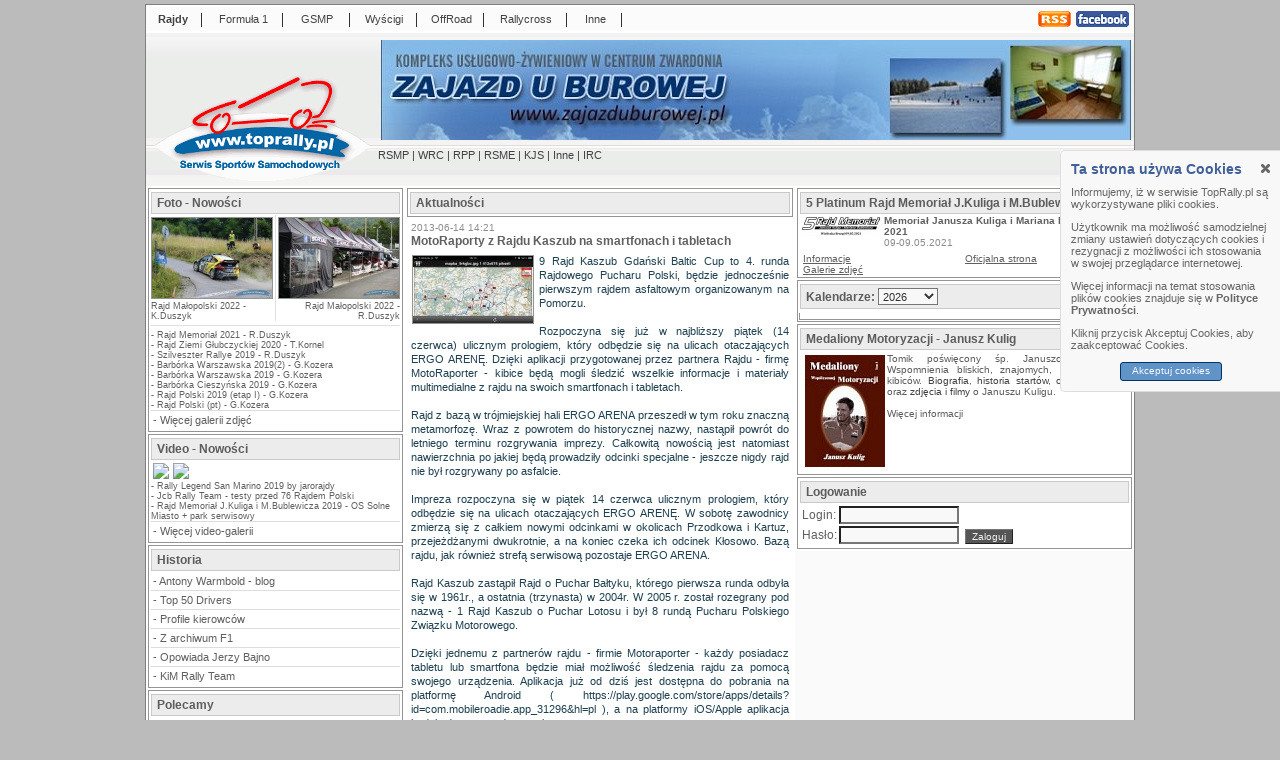

--- FILE ---
content_type: text/html; charset=UTF-8
request_url: http://www.toprally.pl/motoraporty_z_rajdu_kaszub_na_smartfonach_i_tabletach,21160.html
body_size: 8914
content:
<HTML>
<HEAD>
<META NAME="robots" CONTENT="all,index,follow">
<META name="revisit-after" content="1 days">
<META name="author" content="www.TopRally.pl">
<META name="description" content="Rajdy samochodowe - Rajdowy Serwis Internetowy TopRally.pl, wyścigi, wyścigi górskie, formuła 1, F1, rallycross, WRC, rajdy terenowe, karting, RPP, RSMP, PZM, Rajd Polski, Rally Poland,">
<META name="abstract" content="Rajdy samochodowe, serwis rajdowy, sporty motorowe">
<META name="keywords" content="Rajdy,rajdy samochodowe,formuła 1,wyścigi,F1,rally,serwis rajdowy,sporty motorowe,WRC,RSMP,RPP,rajdy,rallycross,kjs,racing,samochody,kierowcy,Kit Car,karting,sprint na 1/4 mili,offroad,motoryzacja,TopRally,Rajd Polski,Rally Poland,Loeb,Kubica,Kulig,Kuzaj,Kuchar,Hołowczyc,Colin McRae,Sainz,Rajdowy Puchar,Sport,S2000"><meta name="classification" content="rajdy samochodowe F1 wyścigi górskie Formuła 1 rallycross">
<meta http-equiv="content-language" content="pl">
<meta name="page-topic" content="TopRally.pl - www.TopRally.pl">
<meta name="google-site-verification" content="fVBTWEN-8jFy_wJrIYtG6hgx_sN4xXMeSdvtBu8cbk0" />
<link rel="alternate" type="application/rss+xml" title="RSS" href="http://www.toprally.pl/rss.php"><link rel="SHORTCUT ICON" href="http://www.toprally.pl/toprally.ico"><LINK rel='stylesheet' href='toprally18.css' type='text/css'>
<link rel="stylesheet" href="tabber3.css" TYPE="text/css" MEDIA="screen">

<link rel="stylesheet" href="yetii2.css" TYPE="text/css" MEDIA="screen">
<link rel="stylesheet" href="cookie.css" TYPE="text/css" MEDIA="screen">

<script type="text/javascript" src="jquery-min.js"></script>
<script type="text/javascript" src="yetii.js"></script>
<script type="text/javascript" src="cookie.js"></script>

<TITLE>MotoRaporty z Rajdu Kaszub na smartfonach i tabletach - TopRally.pl, rajdy samochodowe, formuła 1, wyścigi górskie, wyścigi, sprinty, offRoad, KJS...</TITLE><SCRIPT language="JavaScript" src="toprally.js" type="text/javascript"></SCRIPT>
<script type="text/javascript" src="tabber3.js"></script></HEAD><script language="JavaScript">
$(document).ready(function(){
  $('#cookies_widget .cookies_widget_flag, #cookies_widget .cookies_widget_close').click(function(){slideCookieWidget();});
  var rightWidgetCookie=getCookie("coockie_accept");
  if(typeof rightWidgetCookie=='undefined')
    slideCookieWidget();
  else
    $('#cookies_widget').hide();
});
</script>
<body bgcolor="#111111">
<table width="990" align="center" border="0" cellspacing="0" cellpadding="0" bgcolor="#FFFFFF">
<tr><td colspan="3" bgcolor="#7F7F7F" style="height:1px"></td></tr>
<tr><td bgcolor="#7F7F7F" style="height:28px;width:1px"></td>
<td>
<table width="988>" align="center" border="0" cellspacing="1" cellpadding="0" bgcolor="#FBFBFB"><tr><td style="height:22px;width:52px;" class="m1b"><a href="index.php?kat=2" title="Rajdy samochodowe, wszystko o rajdach, RSMP, WRC, RSP PZM, KJS, relacje, Loeb, Kulig, Kuzaj, rally" class="m1b">Rajdy</a></td><td style="width:5px;">|</td><td style="width:74px;" class="m1"><a href="index.php?kat=3" class="m1" title="Formuła 1, F1, Kubica, Alonso, BMW Sauber">Formuła 1</a></td><td style="width:5px;">|</td><td style="width:60px;" class="m1"><a href="index.php?kat=11" title="Wyścigi górskie, GSMP" class="m1">GSMP</a></td><td style="width:5px;">|</td><td style="width:60px;" class="m1"><a href="index.php?kat=21" class="m1">Wyścigi</a></td><td style="width:5px;">|</td><td style="width:60px;" class="m1"><a href="index.php?kat=9" title="OffRoad, rajdy terenowe" class="m1">OffRoad</a></td><td style="width:5px;">|</td><td style="width:76px;" class="m1"><a href="index.php?kat=14" class="m1">Rallycross</a></td><td style="width:5px;">|</td><td style="width:48px;" class="m1"><a href="index.php?kat=25" class="m1">Inne</a></td><td style="width:5px;">|</td><td class="m1">&nbsp;</td><td style="width:33px;" class="m1"><a href="rss.php" class="m1"><img src="img/rss.png" border="0"></a></td><td style="width:3px;"></td><td style="width:53px;" class="m1"><a href="http://www.facebook.com/pages/TopRallypl/115248803895" class="m1" target="_facebook"><img src="img/facebook.png" border="0"></a></td><td style="width:3px;"></td></tr></table></td>
<td bgcolor="#7F7F7F" style="height:28px;width:1px"></td></tr>

<tr><td rowspan="2" bgcolor="#7F7F7F" style="height:3px;width:1px"></td>
<td bgcolor="#FFFFFF"></td>
<td rowspan="2" bgcolor="#7F7F7F" style="width:1px"></td></tr>
<tr><td bgcolor="#F2F2F2"></td></tr>

<tr><td bgcolor="#7F7F7F" style="height:130px;width:1px"></td>
<td bgcolor="#EDEDED">
<table border="0" cellspacing="0" cellpadding="0" style="background-image:url(img/nag1b.png);background-repeat:no-repeat;"><tr><td style="width:232px;height:150px;" valign="top"><a href="index.php?kat=1" title="Rajdy samochodowe - Rajdowy Serwis Internetowy TopRally.pl, wyścigi, wyścigi górskie, formuła 1, F1, rallycross, WRC, rajdy terenowe, karting, RPP, RSMP, PZM, Rajd Polski, Rally Poland,"><img src="img/toprally.gif" width="232" height="150" alt="TopRally.pl" border="0"></a></td><td style="width:756px;" align="center" valign="middle"><table border="0" cellspacing="0" cellpadding="0"><tr><td style="width:756px;" align="center" valign="middle"><div style="width:750px;min-height:100px;background-color:#FFFFFF;"><a href="http://www.zajazduburowej.pl/" target="new"><img src="img/zajazd.jpg" border="0"></a></div></td></tr><tr><td style="height:41px"><div class="m2"><a href="index.php?pkat=4" title="Rajdowe Samochodowe Mistrzostwa Polski">RSMP</a> | <a href="index.php?pkat=5" title="Rajdowe Samochodowe Mistrzostwa Świata">WRC</a> | <a href="index.php?pkat=6" title="Rajdowy Puchar PZM">RPP</a> | <a href="index.php?pkat=7" title="Rajdowe Samochodowe Mistrzostwa Europy">RSME</a> | <a href="index.php?pkat=8" title="Konkursowa Jazda Samochodem">KJS</a> | <a href="index.php?pkat=12" title="Pozostałe imprezy rajdowe">Inne</a> | <a href="index.php?pkat=23" title="IRC">IRC</a></div></td></tr></table>

</td>
</tr>
</table>

</td>
<td bgcolor="#7F7F7F" style="width:1px"></td></tr>

</table>

<table width="990" cellspacing="0" cellpadding="0" border="0" align="center"><tr><td bgcolor="#7F7F7F" style="width:1px"></td><td style="width:259px" valign="top" bgcolor="#FAFAFA"><table style="width:259px" cellspacing="0" cellpadding="0" border="0"><tr><td valign="top" bgcolor="#FFFFFF" class="lpg"><div class="lramka"><div class="naglowek"><a href="galerie.php" title="zdj�cia, rajdy samochodowe, wyścigi, formuła 1,...">Foto - Nowości</a></div><span class="srodek"><table style="width:249px" cellspacing="0" cellpadding="0" border="0"><tr class="lpg"><td align="left" valign="top" style="width:124px"><table cellspacing="0" cellpadding="0" class="lpf"><tr><td><a href="galeria.php?id=2478" title="Rajd Małopolski 2022 - K.Duszyk"><IMG src="galerie/00002478/051m.jpg" border="0"></a></td></tr></table><a href="galeria.php?id=2478" title="Rajd Małopolski 2022 - K.Duszyk">Rajd Małopolski 2022 - K.Duszyk</a></td><td style="width:1px" bgcolor="#E0E0E0"></td><td align="right" valign="top" style="width:124px"><a href="galeria.php?id=2477" title="Rajd Małopolski 2022 - R.Duszyk"><table cellspacing="0" cellpadding="0" class="lpf"><tr><td><a href="galeria.php?id=2477" title="Rajd Małopolski 2022 - R.Duszyk"><IMG src="galerie/00002477/076m.jpg" border="0"></a></td></tr></table><a href="galeria.php?id=2477" title="Rajd Małopolski 2022 - R.Duszyk">Rajd Małopolski 2022 - R.Duszyk</a></td></tr><tr><td colspan="3" style="height:4px"></td></tr><tr><td colspan="3" style="height:1px" bgcolor="#E0E0E0"></td></tr><tr><td colspan="3" style="height:4px"></td></tr></table><table width="width:249px" cellspacing="0" cellpadding="0" border="0"><tr class="lpg"><td align="left">- <a href="galeria.php?id=2475" title="Rajd Memoriał 2021 - R.Duszyk">Rajd Memoriał 2021 - R.Duszyk</a></td></tr><tr class="lpg"><td align="left">- <a href="galeria.php?id=2472" title="Rajd Ziemi Głubczyckiej 2020 - T.Kornel">Rajd Ziemi Głubczyckiej 2020 - T.Kornel</a></td></tr><tr class="lpg"><td align="left">- <a href="galeria.php?id=2476" title="Szilveszter Rallye 2019 - R.Duszyk">Szilveszter Rallye 2019 - R.Duszyk</a></td></tr><tr class="lpg"><td align="left">- <a href="galeria.php?id=2471" title="Barbórka Warszawska 2019(2) - G.Kozera">Barbórka Warszawska 2019(2) - G.Kozera</a></td></tr><tr class="lpg"><td align="left">- <a href="galeria.php?id=2470" title="Barbórka Warszawska 2019 - G.Kozera">Barbórka Warszawska 2019 - G.Kozera</a></td></tr><tr class="lpg"><td align="left">- <a href="galeria.php?id=2469" title="Barbórka Cieszyńska 2019 - G.Kozera">Barbórka Cieszyńska 2019 - G.Kozera</a></td></tr><tr class="lpg"><td align="left">- <a href="galeria.php?id=2467" title="Rajd Polski 2019 (etap I) - G.Kozera">Rajd Polski 2019 (etap I) - G.Kozera</a></td></tr><tr class="lpg"><td align="left">- <a href="galeria.php?id=2466" title="Rajd Polski (pt) - G.Kozera">Rajd Polski (pt) - G.Kozera</a></td></tr></table><table style="width:249" cellspacing="0" cellpadding="0" border="0"><tr><td style="height:1px; background: #DDDDDD;"></td></tr><tr><td align="left" class="lpm" style="height:18px">- <a href="galerie.php" title="Więcej galerii zdjęć">Więcej galerii zdjęć</a></td></tr></table></span></div><div class="lramka"><div class="naglowek"><a href="filmy.php" title="fimy, rajdy samochodowe, wyścigi, formuła 1,...">Video - Nowości</a></div><span class="srodek"><a href="film.php?id=1519" title="Rajd Rzeszowski 2020 - jarorajdy"><img src="http://img.youtube.com/vi/coFgVZpuKXY/default.jpg" style="margin:2px;border:0px;"></a><a href="film.php?id=1518" title="Ryszard Żyszkowski - pożegnanie"><img src="http://img.youtube.com/vi/Ewc66t_GHHw/default.jpg" style="margin:2px;border:0px;"></a><table width="width:249px" cellspacing="0" cellpadding="0" border="0"><tr class="lpg"><td align="left">- <a href="film.php?id=1517" title="Rally Legend San Marino 2019 by jarorajdy">Rally Legend San Marino 2019 by jarorajdy</a></td></tr><tr class="lpg"><td align="left">- <a href="film.php?id=1516" title="Jcb Rally Team - testy przed 76 Rajdem Polski">Jcb Rally Team - testy przed 76 Rajdem Polski</a></td></tr><tr class="lpg"><td align="left">- <a href="film.php?id=1515" title="Rajd Memoriał J.Kuliga i M.Bublewicza 2019 - OS Solne Miasto + park serwisowy">Rajd Memoriał J.Kuliga i M.Bublewicza 2019 - OS Solne Miasto + park serwisowy</a></td></tr></table><table style="width:249" cellspacing="0" cellpadding="0" border="0"><tr><td style="height:1px; background: #DDDDDD;"></td></tr><tr><td align="left" class="lpm" style="height:18px">- <a href="filmy.php" title="Więcej video-galerii">Więcej video-galerii</a></td></tr></table></span></div><div class="lramka"><div class="naglowek">Historia</div><span class="srodek"><table style="width:249" cellspacing="0" cellpadding="0" border="0"><tr><td align="left" class="lpm" style="height:18px">- <a href="index.php?kat=35" title="Antony Warmbold - blog">Antony Warmbold - blog</a></td></tr><tr><td style="height:1px; background: #DDDDDD;"></td></tr><tr><td align="left" class="lpm" style="height:18px">- <a href="index.php?kat=29" title="Top 50 Drivers">Top 50 Drivers</a></td></tr><tr><td style="height:1px; background: #DDDDDD;"></td></tr><tr><td align="left" class="lpm" style="height:18px">- <a href="kierowcy.php" title="Profile kierowców">Profile kierowców</a></td></tr><tr><td style="height:1px; background: #DDDDDD;"></td></tr><tr><td align="left" class="lpm" style="height:18px">- <a href="index.php?kat=16" title="Z archiwum F1">Z archiwum F1</a></td></tr><tr><td style="height:1px; background: #DDDDDD;"></td></tr><tr><td align="left" class="lpm" style="height:18px">- <a href="index.php?kat=15" title="Opowiada Jerzy Bajno">Opowiada Jerzy Bajno</a></td></tr><tr><td style="height:1px; background: #DDDDDD;"></td></tr><tr><td align="left" class="lpm" style="height:18px">- <a href="kimrallyteam.php" title="KiM Rally Team">KiM Rally Team</a></td></tr></table></span></div><div class="lramka"><div class="naglowek">Polecamy</div><span class="srodek"><table style="width:249" cellspacing="0" cellpadding="0" border="0"><tr><td align="left" class="lpm" style="height:18px">- <a href="index.php?kat=34" title="Rajdy modelarskie">Rajdy modelarskie</a></td></tr></table></span></div><div class="lramka"><div class="naglowek">Dodatki</div><span class="srodek"><table style="width:249" cellspacing="0" cellpadding="0" border="0"><tr><td align="left" class="lpm" style="height:18px">- <a href="index.php?kat=28" title="Typowanie wyników">Typowanie wyników</a></td></tr><tr><td style="height:1px; background: #DDDDDD;"></td></tr><tr><td align="left" class="lpm" style="height:18px">- <a href="index.php?kat=26" title="TopRally&OdcinekSpecjalny VRT">TopRally&OdcinekSpecjalny VRT</a></td></tr><tr><td style="height:1px; background: #DDDDDD;"></td></tr><tr><td align="left" class="lpm" style="height:18px">- <a href="index.php?kat=30" title="Konkursy">Konkursy</a></td></tr><tr><td style="height:1px; background: #DDDDDD;"></td></tr><tr><td align="left" class="lpm" style="height:18px">- <a href="patronat.php" title="Patronat medialny">Patronat medialny</a></td></tr><tr><td style="height:1px; background: #DDDDDD;"></td></tr><tr><td align="left" class="lpm" style="height:18px">- <a href="galerie.php?kat=1" title="Galerie zdjęć">Galerie zdjęć</a></td></tr><tr><td style="height:1px; background: #DDDDDD;"></td></tr><tr><td align="left" class="lpm" style="height:18px">- <a href="tapety.php" title="Tapety">Tapety</a></td></tr><tr><td style="height:1px; background: #DDDDDD;"></td></tr><tr><td align="left" class="lpm" style="height:18px">- <a href="linki.php" title="Polecane linki">Polecane linki</a></td></tr></table></span></div><div class="lramka"><div class="naglowek"><a href="http://www.toprally.net/" target="reklama" title="Internetowa Gra Rajdowa">TopRally.net - Internetowa Gra rajdowa</a></div><span class="srodek"><table cellspacing="4" cellpadding="0" border="0" align="center"><tr><td><object classid="clsid:d27cdb6e-ae6d-11cf-96b8-444553540000" codebase="http://fpdownload.macromedia.com/pub/shockwave/cabs/flash/swflash.cab#version=8,0,0,0" width="240" height="200" id="5" align="middle">
<param name="allowScriptAccess" value="sameDomain" />
<param name="movie" value="reklama/toprally240x200_med.swf" /><param name="quality" value="high"><param name="bgcolor" value="#3E88B9" /><embed src="reklama/toprally240x200_med.swf" quality="high" width="240" height="200" name="5" align="middle" allowScriptAccess="sameDomain" type="application/x-shockwave-flash" pluginspage="http://www.macromedia.com/go/getflashplayer" />
</object></td></tr></table></span></div><div class="lramka"><div class="naglowek">Trzech Panów Q:</div><span class="srodek"><table width="249" cellspacing="0" cellpadding="0" border="0"><tr class="lpg"><td colspan="2">Najobszerniejsza w internecie baza osiągnięć:</td></tr><tr class="lpg"><td height="70" width="140" valign="middle" align="center">
<OBJECT classid="clsid:D27CDB6E-AE6D-11cf-96B8-444553540000" codebase="http://download.macromedia.com/pub/shockwave/cabs/flash/swflash.cab#version=6,0,0,0" WIDTH="130" HEIGHT="62" id="KuligKuzajKuchar" ALIGN=""> 
<PARAM NAME=movie VALUE="img/qqq.swf">
<PARAM NAME=menu VALUE=false>
<PARAM NAME=quality VALUE=high>
<PARAM NAME=bgcolor VALUE=#FFFFFF> 
<EMBED src="img/qqq.swf" menu=false quality=high bgcolor=#FFFFFF  WIDTH="130" HEIGHT="62" NAME="KuligKuzajKuchar" ALIGN="" TYPE="application/x-shockwave-flash" PLUGINSPAGE="http://www.macromedia.com/go/getflashplayer"></EMBED>
</OBJECT>
</td><td valign="middle"><br>- <A href="kierowca.php?id=2">Janusza Kuliga</a>,<br>- <A href="kierowca.php?id=1">Leszka Kuzaja</a> i<br>- <A href="kierowca.php?id=3">Tomasza Kuchara</a></td></tr></table></span></div><div class="lramka"><div class="naglowek">Współpraca</div><span class="srodek"><span style="text-align:justify;font-size:11px;padding:2px">Jeżeli chcesz współtworzyć nasz serwis rajdowy lub posiadasz materiały, które chciałbyś aby się tutaj znalazły - napisz do nas:<br>redakcja[malpa]toprally.pl.</span></span></div><div class="lramka"><div class="naglowek">Redakcja</div><span class="srodek"><table style="width:249" cellspacing="0" cellpadding="0" border="0"><tr><td align="left" class="lpm" style="height:18px">- <a href="redakcja.php" title="Redakcja">Redakcja</a></td></tr><tr><td style="height:1px; background: #DDDDDD;"></td></tr><tr><td align="left" class="lpm" style="height:18px">- <a href="onas.php" title="O nas">O nas</a></td></tr><tr><td style="height:1px; background: #DDDDDD;"></td></tr><tr><td align="left" class="lpm" style="height:18px">- <a href="kontakt.php" title="Kontakt">Kontakt</a></td></tr><tr><td style="height:1px; background: #DDDDDD;"></td></tr><tr><td align="left" class="lpm" style="height:18px">- <a href="prywatnosc.php" title="Polityka prywatności">Polityka prywatności</a></td></tr><tr><td style="height:1px; background: #DDDDDD;"></td></tr><tr><td align="left" class="lpm" style="height:18px">- <a href="regulamin.php" title="Regulamin TopRally.pl">Regulamin TopRally.pl</a></td></tr><tr><td style="height:1px; background: #DDDDDD;"></td></tr><tr><td align="left" class="lpm" style="height:18px">- <a href="reklama.php" title="Reklama">Reklama</a></td></tr><tr><td style="height:1px; background: #DDDDDD;"></td></tr><tr><td align="left" class="lpm" style="height:18px">- <a href="logotypy.php" title="Logotypy">Logotypy</a></td></tr></table></span></div><center></center></td></tr></table></td><td valign="top" bgcolor="#FFFFFF"><table style="width:390px" cellspacing="0" cellpadding="0" border="0" align="center"><tr><td><div class="lramka"><div class="naglowek">Aktualności</div></div></td></tr><tr><td valign="top" class="txtsrodek"><table cellspacing="0" width="100%" cellpadding="0" align="center" border="0"><tr><td align="left"><span class="dd"><div><span class="data">2013-06-14 14:21</span><span style="float:right;"><b:if cond='data:blog.pageType == "item"'><div id='fb-root'/>
<script>window.fbAsyncInit = function () { FB.init({appId: '115248803895', status: true, cookie: true, xfbml: true});
}; (function() { var e = document.createElement ('script'); e.async = true;
e.src =document.location.protocol + '//connect.facebook.net/pl_PL/all.js';
document.getElementById('fb-root').appendChild(e);
}());</script></div>
<fb:like action='like' colorscheme='light' expr:href='data:Post.url' layout="button_count" show_faces='true'/></b:if>
</span><div class="clear"></div><span class="tytul">MotoRaporty z Rajdu Kaszub na smartfonach i tabletach</span></div><div class="clear"></div><table cellspacing="0" cellpadding="0" align="left" class="foto"><tr><td><a href="obrazek.php?id=29849&nid=21160" target="foto"><IMG src="img/news/00029849m.jpg" border="0" title=""></a></td></tr></table><span class="tresc">9 Rajd Kaszub Gdański Baltic Cup to 4. runda Rajdowego Pucharu Polski, będzie jednocześnie pierwszym rajdem asfaltowym organizowanym na Pomorzu. <br />
<br />
Rozpoczyna się już w najbliższy piątek (14 czerwca) ulicznym prologiem, który odbędzie się na ulicach otaczających ERGO ARENĘ. Dzięki aplikacji przygotowanej przez partnera Rajdu - firmę MotoRaporter - kibice będą mogli śledzić wszelkie informacje i materiały multimedialne z rajdu na swoich smartfonach i tabletach. <br />
<br />
Rajd z bazą w trójmiejskiej hali ERGO ARENA przeszedł w tym roku znaczną metamorfozę. Wraz z powrotem do historycznej nazwy, nastąpił powrót do letniego terminu rozgrywania imprezy. Całkowitą nowością jest natomiast nawierzchnia po jakiej będą prowadziły odcinki specjalne - jeszcze nigdy rajd nie był rozgrywany po asfalcie.<br />
<br />
Impreza rozpoczyna się w piątek 14 czerwca ulicznym prologiem, który odbędzie się na ulicach otaczających ERGO ARENĘ. W sobotę zawodnicy zmierzą się z całkiem nowymi odcinkami w okolicach Przodkowa i Kartuz, przejeżdżanymi dwukrotnie, a na koniec czeka ich odcinek Kłosowo. Bazą rajdu, jak również strefą serwisową pozostaje ERGO ARENA. <br />
<br />
Rajd Kaszub zastąpił Rajd o Puchar Bałtyku, którego pierwsza runda odbyła się w 1961r., a ostatnia (trzynasta) w 2004r. W 2005 r. został rozegrany pod nazwą - 1 Rajd Kaszub o Puchar Lotosu i był 8 rundą Pucharu Polskiego Związku Motorowego. <br />
<br />
Dzięki jednemu z partnerów rajdu - firmie Motoraporter - każdy posiadacz tabletu lub smartfona będzie miał możliwość śledzenia rajdu za pomocą swojego urządzenia. Aplikacja już od dziś jest dostępna do pobrania na platformę Android ( https://play.google.com/store/apps/details?id=com.mobileroadie.app_31296&hl=pl ), a na platformy iOS/Apple aplikacja będzie dostępna od czwartku.<br />
<br />
Aplikacja będzie umożliwiała m.in. dostęp do następujących informacji:<br />
Aktualności - zamieszczane tu będą wszystkie komunikaty rajdowe oraz aktualne wyniki<br />
Tablica - to centrum komunikacyjne pomiędzy kibicami w aplikacji dla kibiców; każdy korzystający z aplikacji będzie mógł na tablicy zostawić wiadomość, komentarz, dodać zdjęcie widoczne dla pozostałych użytkowników aplikacji; użytkownik będzie mógł połączyć aplikacje z kontem na Facebook, zatem każda jego aktywność w aplikacji będzie też widoczna na jego wallu na Facebooku<br />
Harmonogram Rajdu - każdy OS rajdu dodany będzie jako osobny event, przy którym użytkownik będzie mógł dokonać check-inu, zrobić zdjęcia i dodać je do aplikacji, by były widoczne dla wszystkich użytkowników<br />
Mapa Rajdu - mapa w dużej rozdzielczości z zaznaczonymi wszystkimi istotnymi punktami; każdy ważny punkt orientacyjny podczas rajdu (start/meta OS, strefa kibiców, park serwisowy, itp.) będzie naniesiony na mapę ze współrzędnymi, zatem kibic korzystając z tej aplikacji zostanie poprowadzony do danego punktu, tak jak jest prowadzony przez nawigację GPS<br />
Zdjęcia i materiały wideo - materiały multimedialne na bieżąco dodawane przez organizatora<br />
Zawodnicy - lista startowa, wraz z podstawowymi infomacjami dotyczącymi załogi oraz ich samochodu<br />
MotoRaporter to ogólnopolska sieć niezależnych „terenowych” ekspertów samochodowych. Ekspertami są przede wszystkim rzeczoznawcy współpracujący z towarzystwami ubezpieczeniowymi oraz mechanicy z autoryzowanych salonów. W tym momencie sieć ekspertów MotoRaporter to ok. 200 osób w całym kraju, docelowo do końca 2013 roku ma ich być ok. 400.<br />
<br />
Poprzez dokumentację stanu pojazdu, dokonaną w 24 godziny od momentu zlecenia, MotoRaporter zapewnia potencjalnemu kupującemu wiarygodne informacje dotyczące kondycji najważniejszych elementów stanu wizualnego i technicznego auta. Dzięki temu, bez straty czasu związanego z koniecznością jeżdżenia po kraju, można sprawdzić zgodność faktycznego stanu auta z ogłoszeniem, nawet jeśli samochód jest kilkaset kilometrów od naszego miejsca zamieszkania.<br />
Więcej na: www.motoraporter.pl oraz https://www.facebook.com/ekspercisamochodowi<br />
<br />
MotoRaporter jest członkiem Polskiego Związku Motorowego oraz Polskiej Izby Motoryzacji.<br />
</span><div style="float:right;"><div id="dodajDo"><span>Dodaj do: <a href="http://flaker.pl/add2flaker.php?url=http://www.toprally.pl/motoraporty_z_rajdu_kaszub_na_smartfonach_i_tabletach,21160.html&amp;title=MotoRaporty z Rajdu Kaszub na smartfonach i tabletach" class="icon flaker" title="Dodaj do Flaker"></a><a href="http://nasza-klasa.pl/sledzik?shout=MotoRaporty z Rajdu Kaszub na smartfonach i tabletach http://www.toprally.pl?id=21160" class="icon nk" title="Dodaj do Nasza Klasa"></a><a href="http://www.wykop.pl/dodaj?url=http://www.toprally.pl?id=21160&amp;title=MotoRaporty z Rajdu Kaszub na smartfonach i tabletach&amp;desc=9 Rajd Kaszub Gdański Baltic Cup to 4. runda Rajdowego Pucharu Polski, będzie jednocześnie pierwszym rajdem asfaltowym organizowanym na Pomorzu. " class="icon wykop" title="Dodaj do Wykop"></a><a href="http://blip.pl/dashboard?body=MotoRaporty z Rajdu Kaszub na smartfonach i tabletach http://www.toprally.pl?id=21160" class="icon blip" title="Dodaj do Blip"></a><a href="http://twitter.com/home?status=http://www.toprally.pl?id=21160" class="icon twitter" title="Dodaj do Twitter"></a><a href="http://www.facebook.com/share.php?u=http://www.toprally.pl?id=21160" class="icon facebook" title="Dodaj do Facebook"></a></span></div></div><br><span class="tresc"><I>(Wojciech Fuk)</I></span></span></td></tr></table><hr class="hrnews" size="1"><span class="dd"><span class="data">2013-06-18 21:28:00</span><span class="tytul"><A href="wypowiedzi_zawodnikow_po_rajdzie,21178.html" class="tytul">Wypowiedzi zawodników po rajdzie</a></span></span><span class="dd"><span class="data">2013-06-18 06:06:00</span><span class="tytul"><A href="zla_passa_mateusza_kubata_przelamana,21171.html" class="tytul">Zła passa Mateusza Kubata przełamana</a></span></span><span class="dd"><span class="data">2013-06-17 14:37:00</span><span class="tytul"><A href="szeja_niecala_sekunda_od_wygranej,21168.html" class="tytul">Szeja: Niecała sekunda od wygranej</a></span></span><span class="dd"><span class="data">2013-06-16 12:12:00</span><span class="tytul"><A href="kubat_wygral_rajd_kaszub,21166.html" class="tytul">Kubat wygrał Rajd Kaszub</a></span></span><span class="dd"><span class="data">2013-06-14 22:05:00</span><span class="tytul"><A href="kubat_najszybszy_na_prologu,21165.html" class="tytul">Kubat najszybszy na prologu</a></span></span><span class="dd"><span class="data">2013-06-14 22:01:00</span><span class="tytul"><A href="kubat_przed_rajdem_kaszub,21164.html" class="tytul">Kubat przed Rajdem Kaszub</a></span></span><span class="dd"><span class="data">2013-06-14 14:54:00</span><span class="tytul"><A href="telematyka_w_sluzbie_sportow_rajdowych,21162.html" class="tytul">Telematyka w służbie sportów rajdowych</a></span></span><span class="dd"><span class="data">2013-06-14 14:21:00</span><span class="tytul">MotoRaporty z Rajdu Kaszub na smartfonach i tabletach</span></span><span class="dd"><span class="data">2013-06-14 05:57:00</span><span class="tytul"><A href="asfaltowy_trening_na_pomorzu,21158.html" class="tytul">Asfaltowy trening na Pomorzu</a></span></span></td></tr></table></td><td style="width:339px" valign="top" bgcolor="#FAFAFA"><table style="width:339px" cellspacing="0" cellpadding="0" border="0"><tr><td valign="top" bgcolor="#FFFFFF"><div class="lramka"><div class="naglowek"><a href="index.php?eiid=1046" title="5 Platinum Rajd Memoriał J.Kuliga i M.Bublewicza">5 Platinum Rajd Memoriał J.Kuliga i M.Bublewicza</a></div><span class="srodek"><table style="width:329px" cellspacing="0" cellpadding="0" border="0"><tr><td align="center" valign="top" style="width:82px"><a href="index.php?eiid=1046" title="5 Platinum Rajd Memoriał J.Kuliga i M.Bublewicza"><IMG src="img/logo/00035639p.jpg" style="width:80px;margin:1px 1px 1px 1px;" border="0" title="Memoriał Janusza Kuliga i Mariana Bublewicza 2021"></a></td><td align="left" valign="top"><div class="ei"><span class="tytul">Memoriał Janusza Kuliga i Mariana Bublewicza 2021</span><span class="data">09-09.05.2021</span></div></td></tr><tr><td colspan="2" align="center" valign="top"><div class="ei"><table style="width:325px" cellspacing="0" cellpadding="0" border="0"><tr><td align="left" valign="top" style="width:162px;"><span class="ei"><A href="index.php?eiid=1046" class="link">Informacje</a></span></td><td align="left" valign="top"><span class="ei"><A href="http://superos.pl" class="link" target="_www">Oficjalna strona</a></span></td></tr><tr><td align="left" valign="top" style="width:162px;"><span class="ei"><A href="galerie.php?eiid=1046" class="link">Galerie zdjęć</a></span></td><td align="left" valign="top"></td></tr></table></div></td></tr></table></span></div><form name="fk" action="index.php" method="get"><div class="lramka"><div class="naglowek" style="margin-bottom:4px;">Kalendarze: <select name="sezon" onchange="javascript:document.fk.submit();" class="edit" style="width:60px;"><option value='2008'>2008</option><option value='2009'>2009</option><option value='2010'>2010</option><option value='2011'>2011</option><option value='2012'>2012</option><option value='2013'>2013</option><option value='2014'>2014</option><option value='2015'>2015</option><option value='2016'>2016</option><option value='2017'>2017</option><option value='2018'>2018</option><option value='2019'>2019</option><option value='2020'>2020</option><option value='2021'>2021</option><option value='2022'>2022</option><option value='2023'>2023</option><option value='2024'>2024</option><option value='2025'>2025</option><option value='2026' selected>2026</option><option value='2027'>2027</option></select></div><div style="margin:0px 0px 0px 0px;padding:0px 0px 0px 0px;border:0px;_height:70px;"><div id="kalTab"><ul id="kalTab-nav" class="yetii"></ul><div class="tabs-container"></div></div><script type="text/javascript">
var tabber1 = new Yetii({
id: 'kalTab',
persist: true
});
</script>
</div></div><input type="hidden" name="cmd" value="sezon"></form><div class="lramka" style="height:146px"><div class="naglowek">Medaliony Motoryzacji - Janusz Kulig</div><span class="srodek"><span style="text-align:justify;font-size:10px;padding:2px"><img src="zawodnicy/kulig/medaliony_mm.jpg" width="80" height="112" title="Medaliony Motoryzacji - Janusz Kulig" align="left" vspace="2" hspace="2">Tomik poświęcony śp. Januszowi Kuligowi. Wspomnienia bliskich, znajomych, dziennikarzy i kibiców. <a href="kulig_biografia.php">Biografia</a>, <a href="kierowca.php?id=2">historia startów</a>, <a href="kulig_ostatni_wywiad.php">ostatni wywiad</a> oraz <a href="kulig_galerie.php">zdjęcia i filmy</a> o Januszu Kuligu.<br><br><A href="kulig_wspomnienia.php" class="natopie">Więcej informacji&nbsp;</a><br><br><br><br></span></span></div><div class="lramka"><div class="naglowek">Logowanie</div><span class="srodek"><script language="JavaScript">
    function m_logowanie()
    {
      if(document.log.login.value.length < 4)
      {
        alert("Podaj nazwę użytkownika (login)");
        return;
      }
      if(document.log.haslo.value.length < 4)
      {
        alert("Podaj hasło użytkownika (hasło)");
        return;
      }
      document.log.submit();
    }
    </script><table cellspacing="2" cellpadding="0" border="0"><form name="log" action="index.php" method="post"><tr><td class="txt2">Login:</td><td colspan="2"><input class="edit" type="text" name="login" value="" size="10" style="width:120" maxlength="10" onKeyPress="javascript:return CzyEnter(event, this)"></td></tr><tr><td class="txt2">Hasło:</td><td><input class="edit" type="password" name="haslo" value="" size="10" style="width:120" maxlength="10" onKeyPress="javascript:return CzyEnter(event, this)"></td><td align="right">&nbsp;<input class="button" type="button" name="loguj_bt" value="Zaloguj" onclick="javascript:m_logowanie();"></td></tr><input type="hidden" name="cmd" value="loguj"></form></table></span></div></td></tr></table></td><td bgcolor="#7F7F7F" style="width:1px"></td></tr></table><table width="990" align="center" border="0" cellspacing="0" cellpadding="0" bgcolor="#FFFFFF">
<tr>
<td rowspan="3" bgcolor="#7F7F7F" style="height:41px;width:1px"></td>
<td colspan="2" bgcolor="#FFFFFF" style="height:6px"></td>
<td rowspan="3" bgcolor="#7F7F7F" style="height:41px;width:1px"></td>
</tr>
<tr><td colspan="2" bgcolor="#DFDFDF" style="height:1px"></td></tr><tr bgcolor="#EEEEEE"><td style="height:34px" class="stopka">© 2000-2014 Copyright by TopRally.pl, All Rights Reserved</td><td style="height:34px" class="stopka" align="right">&nbsp;</td></tr><tr><td colspan="4" bgcolor="#7F7F7F" style="height:1px"></td></tr></table><div id="cookies_widget"><div class="cookies_widget_flag"></div><div class="cookies_widget_content"><span class="cookies_widget_close"></span><div class="cookies_widget_header">Ta strona używa Cookies</div><div class="cookies_widget_text"><p>Informujemy, iż w serwisie TopRally.pl są wykorzystywane pliki cookies.&nbsp;</p><p> Użytkownik ma możliwość samodzielnej zmiany ustawień dotyczących cookies i rezygnacji z możliwości ich stosowania w swojej przeglądarce internetowej.</p><p>Więcej informacji na temat stosowania plików cookies znajduje się w&nbsp;<a href="prywatnosc.php">Polityce Prywatności</a>.</p><p>Kliknij przycisk Akceptuj Cookies, aby zaakceptować Cookies.</p></div><div class="cookies_widget_akceptuj" onclick="cookie_accept()">Akceptuj cookies</div></div></div></body></html>

--- FILE ---
content_type: application/javascript
request_url: http://www.toprally.pl/cookie.js
body_size: 506
content:
function getCookie(c_nazwa)
{
  var i,nazwa,wartosc;
  var ciacha=document.cookie.split(";");
  for (i=0;i<ciacha.length;i++)
  {
    nazwa=ciacha[i].substr(0,ciacha[i].indexOf("="));
    wartosc=ciacha[i].substr(ciacha[i].indexOf("=")+1);
    nazwa=nazwa.replace(/^\s+|\s+$/g,"");
    if(nazwa==c_nazwa)
      return unescape(wartosc);
  }
}

function setCookie(nazwa, wartosc, exp_days)
{
  var exp_date=new Date();
  exp_date.setDate(exp_date.getDate() + exp_days);
  var c_value=escape(wartosc) + ((exp_days==null) ? "" : "; expires="+exp_date.toUTCString());
  document.cookie=nazwa + "=" + c_value;
}

function slideCookieWidget()
{
  var widget=$('#cookies_widget');
  widget.show();
  if(widget.css('margin-right')=='0px')
  {
    widget.animate({'margin-right':"-220px"},1000);
    $('.cookies_widget_flag').show();
  }
  else
  {
    $('.cookies_widget_flag').hide();
    widget.animate({'margin-right':"0px"},1000);
  }
}

function cookie_accept()
{
  setCookie("coockie_accept",'hide',730);
  $('#cookies_widget').delay("slow").fadeOut();
}


--- FILE ---
content_type: application/javascript
request_url: http://www.toprally.pl/yetii.js
body_size: 1696
content:
/*
Yetii - Yet (E)Another Tab Interface Implementation
version 1.5
http://www.kminek.pl/lab/yetii/
Copyright (c) 2007-2008 Grzegorz Wojcik
Code licensed under the BSD License:
http://www.kminek.pl/bsdlicense.txt
*/

function Yetii() {

	this.defaults = {
		
		id: null,
		active: 1,
		interval: null,
		wait: null,
		persist: null,
		tabclass: 'tab',
		activeclass: 'active',
		callback: null,
		leavecallback: null
	
	};
	
	this.activebackup = null;
	
	for (var n in arguments[0]) { this.defaults[n]=arguments[0][n]; };	
	
	this.getTabs = function() {
        	
        var retnode = [];
        var elem = document.getElementById(this.defaults.id).getElementsByTagName('*');
		
		var regexp = new RegExp("(^|\\s)" + this.defaults.tabclass.replace(/\-/g, "\\-") + "(\\s|$)");
	
        for (var i = 0; i < elem.length; i++) {
			if (regexp.test(elem[i].className)) retnode.push(elem[i]);
        }
    
        return retnode;
    
    };
	
	this.links = document.getElementById(this.defaults.id + '-nav').getElementsByTagName('a');
	this.listitems = document.getElementById(this.defaults.id + '-nav').getElementsByTagName('li');
	
	this.show = function(number) {
        
        for (var i = 0; i < this.tabs.length; i++) {
			
			this.tabs[i].style.display = ((i+1)==number) ? 'block' : 'none';
				
			if ((i+1)==number) {
				this.addClass(this.links[i], this.defaults.activeclass);
				this.addClass(this.listitems[i], this.defaults.activeclass + 'li');
			} else {
				this.removeClass(this.links[i], this.defaults.activeclass);
				this.removeClass(this.listitems[i], this.defaults.activeclass + 'li');
			}
		
		}
		
		
		if (this.defaults.leavecallback && (number != this.activebackup)) this.defaults.leavecallback(this.defaults.active);
		
		this.activebackup = number;
		
		
		this.defaults.active = number;
		
		if (this.defaults.callback) this.defaults.callback(number);
		
    
    };
	
	this.rotate = function(interval) {
    
        this.show(this.defaults.active);
        this.defaults.active++;
    
        if (this.defaults.active > this.tabs.length) this.defaults.active = 1;
    
	
        var self = this;
		
		if (this.defaults.wait) clearTimeout(this.timer2);
		 
        this.timer1 = setTimeout(function(){self.rotate(interval);}, interval*1000);
    
    };
	
	this.next = function() {
		
		this.defaults.active++;
    	if(this.defaults.active > this.tabs.length) this.defaults.active = 1;
		this.show(this.defaults.active);
	
	};
	
	this.previous = function() {
		
		this.defaults.active--;
    	if(!this.defaults.active) this.defaults.active = this.tabs.length;
		this.show(this.defaults.active);
	
	};
	
	this.gup = function(name) {
		name = name.replace(/[\[]/,"\\\[").replace(/[\]]/,"\\\]");
		var regexS = "[\\?&]"+name+"=([^&#]*)";
		var regex = new RegExp( regexS );
		var results = regex.exec( window.location.href );
		if (results == null) return null;
		else return results[1];
	};
	
	this.parseurl = function(tabinterfaceid) {
		
		var result = this.gup(tabinterfaceid);
		
		if (result==null) return null;
		if (parseInt(result)) return parseInt(result); 
		if (document.getElementById(result)) {	
			for (var i=0;i<this.tabs.length;i++) {
				if (this.tabs[i].id == result) return (i+1);
			}
		}
		
		return null;
		
	};

	this.createCookie = function(name,value,days) {
		if (days) {
			var date = new Date();
			date.setTime(date.getTime()+(days*24*60*60*1000));
			var expires = "; expires="+date.toGMTString();
		}
		else var expires = "";
		document.cookie = name+"="+value+expires+"; path=/";
	};
	
	this.readCookie = function(name) {
		var nameEQ = name + "=";
		var ca = document.cookie.split(';');
		for(var i=0;i < ca.length;i++) {
			var c = ca[i];
			while (c.charAt(0)==' ') c = c.substring(1,c.length);
			if (c.indexOf(nameEQ) == 0) return c.substring(nameEQ.length,c.length);
		}
		return null;
	};
	
	this.contains = function(el, item, from) {
		return el.indexOf(item, from) != -1;
	};
	
	this.hasClass = function(el, className){
		return this.contains(el.className, className, ' ');
	};
	
	this.addClass = function(el, className){
		if (!this.hasClass(el, className)) el.className = (el.className + ' ' + className).replace(/\s{2,}/g, ' ').replace(/^\s+|\s+$/g, '');
	};
	
	this.removeClass = function(el, className){
		el.className = el.className.replace(new RegExp('(^|\\s)' + className + '(?:\\s|$)'), '$1');
		el.className.replace(/\s{2,}/g, ' ').replace(/^\s+|\s+$/g, '');
	};


	this.tabs = this.getTabs();
	this.defaults.active = (this.parseurl(this.defaults.id)) ? this.parseurl(this.defaults.id) : this.defaults.active;
	if (this.defaults.persist && this.readCookie(this.defaults.id)) this.defaults.active = this.readCookie(this.defaults.id);  
	this.activebackup = this.defaults.active;
	this.show(this.defaults.active);
	
	var self = this;
	for (var i = 0; i < this.links.length; i++) {
	this.links[i].customindex = i+1;
	this.links[i].onclick = function(){ 
		
		if (self.timer1) clearTimeout(self.timer1);
		if (self.timer2) clearTimeout(self.timer2); 
		
		self.show(this.customindex);
		if (self.defaults.persist) self.createCookie(self.defaults.id, this.customindex, 0);
		
		if (self.defaults.wait) self.timer2 = setTimeout(function(){self.rotate(self.defaults.interval);}, self.defaults.wait*1000);
		
		return false;
	};
    }
	
	if (this.defaults.interval) this.rotate(this.defaults.interval);
	
};